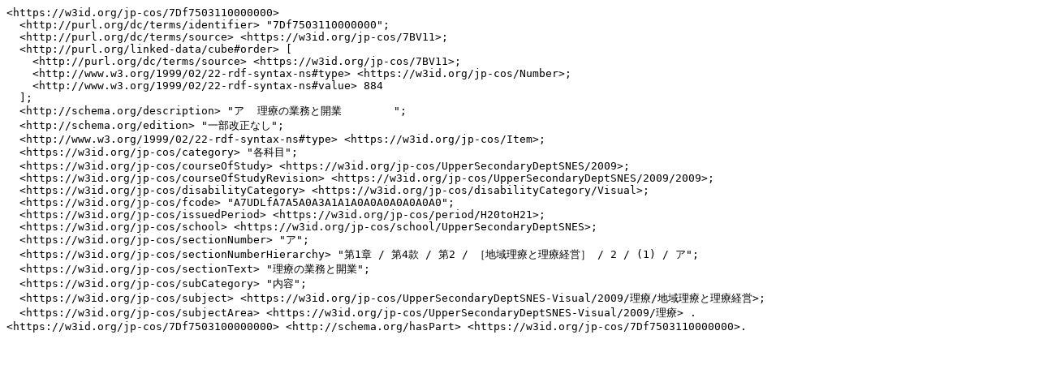

--- FILE ---
content_type: text/turtle; charset=utf-8
request_url: https://jp-cos.github.io/7Df/7503110000000.ttl
body_size: 1618
content:
<https://w3id.org/jp-cos/7Df7503110000000>
  <http://purl.org/dc/terms/identifier> "7Df7503110000000";
  <http://purl.org/dc/terms/source> <https://w3id.org/jp-cos/7BV11>;
  <http://purl.org/linked-data/cube#order> [
    <http://purl.org/dc/terms/source> <https://w3id.org/jp-cos/7BV11>;
    <http://www.w3.org/1999/02/22-rdf-syntax-ns#type> <https://w3id.org/jp-cos/Number>;
    <http://www.w3.org/1999/02/22-rdf-syntax-ns#value> 884
  ];
  <http://schema.org/description> "ア  理療の業務と開業        ";
  <http://schema.org/edition> "一部改正なし";
  <http://www.w3.org/1999/02/22-rdf-syntax-ns#type> <https://w3id.org/jp-cos/Item>;
  <https://w3id.org/jp-cos/category> "各科目";
  <https://w3id.org/jp-cos/courseOfStudy> <https://w3id.org/jp-cos/UpperSecondaryDeptSNES/2009>;
  <https://w3id.org/jp-cos/courseOfStudyRevision> <https://w3id.org/jp-cos/UpperSecondaryDeptSNES/2009/2009>;
  <https://w3id.org/jp-cos/disabilityCategory> <https://w3id.org/jp-cos/disabilityCategory/Visual>;
  <https://w3id.org/jp-cos/fcode> "A7UDLfA7A5A0A3A1A1A0A0A0A0A0A0A0";
  <https://w3id.org/jp-cos/issuedPeriod> <https://w3id.org/jp-cos/period/H20toH21>;
  <https://w3id.org/jp-cos/school> <https://w3id.org/jp-cos/school/UpperSecondaryDeptSNES>;
  <https://w3id.org/jp-cos/sectionNumber> "ア";
  <https://w3id.org/jp-cos/sectionNumberHierarchy> "第1章 / 第4款 / 第2 / ［地域理療と理療経営］ / 2 / (1) / ア";
  <https://w3id.org/jp-cos/sectionText> "理療の業務と開業";
  <https://w3id.org/jp-cos/subCategory> "内容";
  <https://w3id.org/jp-cos/subject> <https://w3id.org/jp-cos/UpperSecondaryDeptSNES-Visual/2009/理療/地域理療と理療経営>;
  <https://w3id.org/jp-cos/subjectArea> <https://w3id.org/jp-cos/UpperSecondaryDeptSNES-Visual/2009/理療> .
<https://w3id.org/jp-cos/7Df7503100000000> <http://schema.org/hasPart> <https://w3id.org/jp-cos/7Df7503110000000>.
